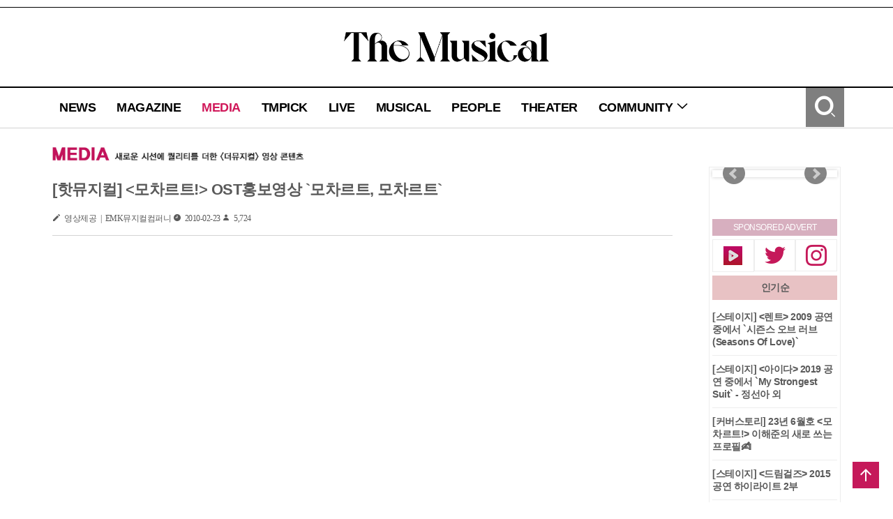

--- FILE ---
content_type: text/html; charset=utf-8
request_url: https://www.themusical.co.kr/Media/Detail?num=2926
body_size: 11566
content:

<!DOCTYPE html PUBLIC "-//W3C//DTD XHTML 1.0 Transitional//EN" "https://www.w3.org/TR/xhtml1/DTD/xhtml1-transitional.dtd">

<html lang="ko">
<head>

    <meta charset="utf-8" />
    <meta name="viewport" content="user-scalable=no, initial-scale=1.0, maximum-scale=1.0, minimum-scale=1.0, width=device-width, height=device-height" />
    <meta http-equiv="X-UA-Compatible" content="IE=Edge" />

    <title>더뮤지컬</title>
    <link rel="shortcut icon" href="/Contents/Images/tm_icon.png" type="image/x-icon" />
    <link rel="icon" href="/Contents/Images/tm_icon.png" type="image/x-icon" />
    <link rel="stylesheet" href="//image.yes24.com/themusical/contents/css/xeicon.min.css" />

    <!--[if IE]>
    <script src="https://html5shiv.googlecode.com/svn/trunk/html5.js"></script>
    <![endif]-->
    <!--Modernizr-->
    <script type="text/javascript" src="//image.yes24.com/themusical/Library/modernizr/modernizr.2.8.3.min.js"></script>

    <!--JQUERY-->
    <script type="text/javascript" src="//image.yes24.com/themusical/Library/jquery/jquery-1.11.2.min.js"></script>

    <!--JQUERY UI-->
    <script type="text/javascript" src="//image.yes24.com/themusical/Library/jquery-ui-1.11.4/jquery-ui.min.js"></script>
    <script type="text/javascript" src="//image.yes24.com/themusical/Library/jquery-ui-1.11.4/jquery-ui-datepicker-kr.min.js"></script>
    <link rel="stylesheet" type="text/css" href="//image.yes24.com/themusical/Library/jquery-ui-1.11.4/jquery-ui.css" />
    <script type="text/javascript" src="//image.yes24.com/themusical/Library/jquery-ui-1.11.4/Plugins/datetimepicker/jquery.datetimepicker.min.js"></script>
    <link rel="stylesheet" type="text/css" href="//image.yes24.com/themusical/Library/jquery-ui-1.11.4/Plugins/datetimepicker/jquery.datetimepicker.min.css" />

    <!--JQUERY Mobile-->
    <script type="text/javascript" src="//image.yes24.com/themusical/Library/jquerymobile/jquery.mobile.1.4.5.eventonly.min.js"></script>

    <!--Clip LIBRARY-->
    <script type="text/javascript" src="//image.yes24.com/themusical/Library/woongs/common.min.js"></script>

    <!-- Google tag (gtag.js) -->
    <script async src="https://www.googletagmanager.com/gtag/js?id=G-DDF4B3VP27"></script>
    <script>
        ////구글 웹로그 분석(삭제 금지)
        //Google tag (gtag.js)
        window.dataLayer = window.dataLayer || [];
        function gtag() { dataLayer.push(arguments); }
        gtag('js', new Date());
        gtag('config', 'G-DDF4B3VP27');
    </script>

    <!--카카오 API-->
    
    <!--탭진-->
    

    <!--Default Script-->
    <script type="text/javascript">
        var __connectUserIp = '';
        var __serverIp = '192.168.60.81';
    </script>

    <!--
        1. 공통 JS : 아마존 AWS
        2. 관리자 및 사용자 이미지 업로드 : 아마존 AWS
        3. 관리자 및 사용자 동영상 업로드 : 아마존 AWS
    -->
    <!-- 페이지별 스크립트 추가 -->
    
    
    <!--라이브토크 질문 공유-->
    <meta property="og:image" content="//image.yes24.com/themusical/fileStorage/ThemusicalAdmin/Media/Image/20180430063553fd579fb4a028475aa059835c6b3b0642.jpg" />
    <meta property="og:description" content="



[핫뮤지컬] &lt;모차르트!&gt; OST홍보영상 `모차르트, 모차르트`

영상내용: &#160;&lt;모차르트!&gt; OST홍보영상 `모차르트, 모차르트`&#160;(김승대, 신영숙, 앙상블)&#160;
.." />
    <meta property="og:title" content="[핫뮤지컬] &lt;모차르트!&gt; OST홍보영상 `모차르트, 모차르트`" />

    <!-- // 아래 스크립트 부분은 body 태그 내부의 하단에 붙여 넣기 하세요. -->
    

    <script type="text/javascript">

        $(document).ready(function () {
            $("#kakao").hide();
            $("#line").hide();
            $("[name=kakao]").hide();
            $("[name=line]").hide();
            var uAgent = navigator.userAgent.toLowerCase();

            //모바일 체크
            var mobilePhones = new Array('iphone', 'ipod', 'ipad', 'android', 'blackberry', 'windows ce', 'nokia', 'webos', 'opera mini', 'sonyericsson', 'opera mobi', 'iemobile');
            for (var i = 0; i < mobilePhones.length; i++) {
                if (uAgent.indexOf(mobilePhones[i]) != -1) {
                    $("#kakao").show();
                    $("#line").show();
                    $("[name=kakao]").show();
                    $("[name=line]").show();
                }
            }
        });

        // 카카오링크 공유하기
        function kakaoLink(img, media) {
            Kakao.Link.createDefaultButton({
                container: '#kakao',
                objectType: 'feed',
                content: {
                    title: media,
                    imageUrl: img,
                    link: {
                        mobileWebUrl: window.location.href,
                        webUrl: window.location.href
                    }
                }
            });
        }

        // 동적 카카오링크 공유하기
        function DynamickakaoLink(img, media) {
            Kakao.Link.sendDefault({
                objectType: 'feed',
                content: {
                    title: media,
                    imageUrl: img,
                    link: {
                        mobileWebUrl: window.location.href,
                        webUrl: window.location.href
                    }
                }
            });
        }

        //Facebook
        (function (d, s, id) {
            var js, fjs = d.getElementsByTagName(s)[0];
            if (d.getElementById(id)) return;
            js = d.createElement(s); js.id = id;
            js.src = "//connect.facebook.net/ko_KR/all.js#xfbml=1&appId=1652095911693877"; //real
            fjs.parentNode.insertBefore(js, fjs);
        }(document, 'script', 'facebook-jssdk'));

        ////Twitter
        !function (d, s, id) {
            var js, fjs = d.getElementsByTagName(s)[0];
            if (!d.getElementById(id)) {
                js = d.createElement(s);
                js.id = id;
                js.src = "https://platform.twitter.com/widgets.js";
                fjs.parentNode.insertBefore(js, fjs);
            }
        }(document, "script", "twitter-wjs");


        function sendSNSPop(url) {
            var winObj;
            winObj = window.open(url, "sendSNSPop", "width=500,height=400");
        }

        function sendSNS(media, title) {
            switch (media) {
                case "tweet":
                    //sendUrl = "https://twitter.com/home?status=" + encodeURIComponent(title) + encodeURIComponent(location.href);
                    sendUrl = "https://twitter.com/intent/tweet?text=" + encodeURIComponent(title) + "&url=" + encodeURIComponent(location.href);
                    sendSNSPop(sendUrl);
                    break;
                case "facebook":
                    var img = $('#mainContentArea').find('img')[0];
                    var url = "";
                    var locaUrl = location.href;
                    if (locaUrl.indexOf('?') < 0) {
                        url = location.href + "?t=" + title + "&i=" + $(img).attr('src');
                    } else {
                        url = location.href + "&t=" + title + "&i=" + $(img).attr('src');
                    }
                    sendUrl = "https://www.facebook.com/sharer/sharer.php?u=" + encodeURIComponent(url) + "&t=" + encodeURIComponent(title);
                    sendSNSPop(sendUrl);
                    break;
                case "line": https://line.naver.jp/R/msg/text/?<?=$line_msg?>%0D%0A<?=$line_url?>">
                    sendUrl = "https://line.naver.jp/R/msg/text/?" + encodeURIComponent(title) + "%0D%0A" + encodeURIComponent(location.href);
                    sendSNSPop(sendUrl);
                    break;
            }
        }

        //var tdnConfig = {
        //    enableSlideDown: true,
        //    enableSlideUp: false,
        //    enableDescription: false,
        //    enableSeekbar: false,
        //    zindexMorebtn: 1,
        //    preventContextMenu: false,
        //    containerStyle: "padding:10px 0px 10px 0px",
        //    render: "themusical_vod",
        //    onsucc: onsuccfunc,
        //    onfailed: onfailedfunc
        //};

        //if (navigator.userAgent.match(/Mobile|iP(hone)|Android|BlackBerry|IEMobile|Kindle|NetFront|Silk-Accelerated|(hpw|web)OS|Fennec|Minimo|Opera M(obi|ini)|Blazer|Dolfin|Dolphin|Skyfire|Zune/)) {
        //    var tdnkey = "58e633bd0cf2afa74ad78910";
        //    adviInit(tdnkey, "auto", tdnConfig);	// 모바일
        //} else {
        //    var tdnkey = "58eb83570cf21d583a5c6015";
        //    adviInit(tdnkey, "auto", tdnConfig);	// PC
        //}

        //function onsuccfunc(tdnKeyId) {
        //    if (tdnKeyId == tdnkey) {
        //        // 광고 노출에 성공한 경우
        //    }
        //}

        //function onfailedfunc(tdnKeyId) {
        //    if (tdnKeyId == tdnkey) {
        //        // 광고 노출에 실패한 경우
        //    }
        //}
    </script>


    <script type="text/javascript">

        $(document).ready(function () {
            if (location.protocol == "http:") {
                var HrefReplace = 'real' != "dev" ? document.location.href.replace("http:", "https:") : document.location.href.replace("http:", "https:").replace(".kr", ".kr:450");
                document.location.href = HrefReplace;
            }
        });

        if ('0' == "1" && 'False' == 'True') {
            if (location.protocol == "https:" && '' == '')
            {
                $.ajax({
                    url: "/Global/WaitingDelCookie",
                    datatypa : "json",
                    success: function (context) {
                        location.href = "/Global/WaitingOpen?RedirectUrl=" + 'https://www.themusical.co.kr/Media/Detail?num=2926';
                    }
                })
            } else {
                var Waiting = '';
                if (Waiting.length == 0) {
                    location.href = "/Global/WaitingOpen?RedirectUrl=" + 'https://www.themusical.co.kr/Media/Detail?num=2926';
                }
            }
        }


        if("True" != '')
        {
        //우클릭 방지, 드래그방지
        document.oncontextmenu = function (e) {return false;}
        $(document).bind('selectstart', function () { return false; });
        $(document).bind('dragstart', function () { return false; });
        }

        function CopyRSS(url) {
            var IE = (document.all) ? true : false;
            if (IE) window.clipboardData.setData("Text", url);
            else temp = prompt("RSS 주소입니다. Ctrl+C를 눌러 클립보드로 복사하세요", url);
        }


        function view_search(id) {
            $('#' + id).toggle();
        }


        function go_search_enter() {
            if (window.event.keyCode == 13) {
                go_search();
            }
        }


        function go_search() {
            var category = $('#search_category').val();
            var search_input = $('#search_input').val();

            var errMsg = "";

            if (search_input == "") { errMsg += ' - 검색어를 입력해 주세요\n'; }

            if (errMsg.length > 0) {
                alert(errMsg);
            }
            else {
                location.href = '//' + 'www.themusical.co.kr' + '/Search/Result?category=' + encodeURIComponent(category) + '&keyword=' + encodeURIComponent(search_input);
            }
        }


        function m_go_search() {
            var category = $('#m_search_category').val();
            var search_input = $('#m_search_input').val();

            var errMsg = "";

            if (search_input == "") { errMsg += ' - 검색어를 입력해 주세요\n'; }

            if (errMsg.length > 0) {
                alert(errMsg);
            }
            else {
                location.href = 'https://' + 'www.themusical.co.kr' + '/Search/Result?category=' + encodeURIComponent(category) + '&keyword=' + encodeURIComponent(search_input);
            }
        }


        function toggleNavi(type) {
            if (type == 'toggle') {
                if ($('#mobile_Navigation').attr('style') == 'display:none' || $('#mobile_Navigation').attr('style') == 'display: none;') {
                    $('#mobile_Navigation').attr('style', 'display:show');
                } else {
                    $('#mobile_Navigation').attr('style', 'display:none');
                }
            } else {
                $('#mobile_Navigation').attr('style', 'display:none');
            }
        }


        function show_Community() {
            if ($('#mobile_menu_Community').attr('style') == 'display:none' || $('#mobile_menu_Community').attr('style') == 'display: none;') {
                $('#mobile_menu_Community').attr('style', 'display:show');
            } else {
                $('#mobile_menu_Community').attr('style', 'display:none');
            }
        }


        function mouseOver_menu(menu) {
            switch (menu) {

                case 1:
                    $('#menu_news a').html("뉴스");
                    break;
                case 2:
                    $('#menu_magazine a').html("매거진");
                    break;
                case 3:
                    $('#menu_media a').html("미디어");
                    break;
                case 4:
                    $('#menu_pick a').html("더뮤픽");
                    break;
                case 5:
                    $('#menu_live a').html("라이브");
                    break;
                case 6:
                    $('#menu_musical a').html("공연");
                    break;
                case 7:
                    $('#menu_people a').html("배우");
                    break;
                case 8:
                    $('#menu_theater a').html("공연장");
                    break;
                case 9:
                    $('#menu_event a').html("이벤트");
                    break;
                case 10:
                    $('#menu_news a').html("커뮤니티");
                    break;
                case 11:
                    $('#menu_subscribe a').html("구독");
                    break;
                case 12:
                    $('#menu_qna a').html("문의");
                    break;
                case 13:
                    $('#menu_notice a').html("공지");
                    break;
                default:
                    break;
            }
        }


        function mouseOut_menu(menu) {
            switch (menu) {

                case 1:
                    $('#menu_news a').html("NEWS");
                    break;
                case 2:
                    $('#menu_magazine a').html("MAGAZINE");
                    break;
                case 3:
                    $('#menu_media a').html("MEDIA");
                    break;
                case 4:
                    $('#menu_pick a').html("TMPICK");
                    break;
                case 5:
                    $('#menu_live a').html("LIVE");
                    break;
                case 6:
                    $('#menu_musical a').html("MUSICAL");
                    break;
                case 7:
                    $('#menu_people a').html("PEOPLE");
                    break;
                case 8:
                    $('#menu_theater a').html("THEATER");
                    break;
                case 9:
                    $('#menu_event a').html("EVENT");
                    break;
                case 10:
                    $('#menu_news a').html("COMMUNITY");
                    break;
                case 11:
                    $('#menu_subscribe a').html("SUBSCRIBE");
                    break;
                case 12:
                    $('#menu_qna a').html("Q&A");
                    break;
                case 13:
                    $('#menu_notice a').html("NOTICE");
                    break;
                default:
                    break;

            }
        }


        function mouseOver_Community() {
                $('#menu_Community').attr('style', 'display:show;');

        }


        function mouseOut_Community(num) {
            $('#menu_Community').attr('style', 'display:none;');
        }


        function like(num) {
            var id = '';
            var boardType = $('#boardType').val();
            var tableName = $('#tableName').val();
            var num = $('#num').val();

            if (id == '') {
                alert("로그인 후 가능합니다."); return;
            } else {
                $.ajax({
                    type: "post",
                    url: "/Media/Like",
                    data: { "num": num, "boardType":boardType, "tableName": tableName,  "id": id },
                    success: function (context) {
                        if (context.result == true) {
                            $("#heartnon").prop("src", "/Contents/images/sub/newheart_on.png");
                            $('#likeCnt').val(context.count);
                            $(".like_num").html(context.count);
                        }
                        else {
                            $.ajax({
                                type: "post",
                                url: "/Media/LikeDown",
                                data: { "num": num, "boardType":boardType, "tableName": tableName,  "id": id },
                                success: function (context) {
                                    if (context.result == true) {
                                        $("#heartnon").prop("src", "/Contents/images/sub/newheart_off.png");
                                        $('#likeCnt').val(context.count);
                                        $(".like_num").html(context.count);
                                    }
                                },
                                error: function (e) {
                                }
                            });
                        }
                    },
                    error: function (e) {
                    }
                });
            }
        }
       
    </script>
</head>
<body>
    

    <header>

<!-- 웹용 header -->
<div class="w_header">
    <ul class="member_menu">
            <!--<li><a href="/Member/JoinStep1">회원가입</a></li>-->
    </ul>

    <h1><a href="/Global/Index"><img src="/Contents/Images/common/2018tm_web_logo_B.png?ver=1" alt="The Musical" /></a></h1>

    <nav>
        <div class="nav_menu">
            <ul class="nav_depth1">
                <li id="menu_news" onmouseover="mouseOver_menu(1)" onmouseout="mouseOut_menu(1)"><a href="/News/List" class="">NEWS</a></li>
                <li id="menu_magazine" onmouseover="mouseOver_menu(2)" onmouseout="mouseOut_menu(2)"><a href="/Magazine/List" class="">MAGAZINE</a></li>
                <li id="menu_media" onmouseover="mouseOver_menu(3)" onmouseout="mouseOut_menu(3)"><a href="/Media/List" class="select">MEDIA</a></li>
                <li id="menu_pick" onmouseover="mouseOver_menu(4)" onmouseout="mouseOut_menu(4)"><a href="/Pick/List" class="">TMPICK</a></li>
                <li id="menu_live" onmouseover="mouseOver_menu(5)" onmouseout="mouseOut_menu(5)"><a href="/Live/List" class="">LIVE</a></li>
                <li id="menu_musical" onmouseover="mouseOver_menu(6)" onmouseout="mouseOut_menu(6)"><a href="/Musical/List" class="">MUSICAL</a></li>
                <li id="menu_people" onmouseover="mouseOver_menu(7)" onmouseout="mouseOut_menu(7)"><a href="/People/List" class="">PEOPLE</a></li>
                <li id="menu_theater" onmouseover="mouseOver_menu(8)" onmouseout="mouseOut_menu(8)"><a href="/Theater/List" class="">THEATER</a></li>
                
                <li onmouseover="mouseOver_Community()" onmouseout="mouseOut_Community();">
                    <a href="#" class="">COMMUNITY <span class="xi-angle-down"></span></a>
                    <ul class="nav_depth2" id="menu_Community" style="display:none">
                        <!-- <li id="menu_subscribe" onmouseover="mouseOver_menu(11)" onmouseout="mouseOut_menu(11)"><a href="/Community/Subscription">SUBSCRIBE</a></li> -->
                        
                        <li id="menu_notice" onmouseover="mouseOver_menu(13)" onmouseout="mouseOut_menu(13)"><a href="/Community/Notice">NOTICE</a></li>
                    </ul>
                </li>
            </ul>
            <span class="search_open"><a href="javascript:view_search('search_box');" class="xi-search xi-3x"><em class="blind">검색</em></a></span>
        </div>
        <div class="search_box" id="search_box" style="display:none">
            <form onsubmit="return false;">
                <select name="" id="search_category">
                    <option value="title">제목</option>
                    <option value="content">내용</option>
                    <option value="title_content">제목+내용</option>
                    
                </select>
                <input type="text" name="search_input" id="search_input" value="" onkeyup="go_search_enter()" />
                <span class="b_search"><a href="javascript:go_search()" class="xi-search xi-2x"><em class="blind">검색</em></a></span>
            </form>
        </div>
    </nav>
</div>
<!-- //웹용 header -->
<!-- 모바일용 header -->
<div class="m_header">
    <nav>
        <span class="btn_mobile_nav"><a href="javascript:toggleNavi('toggle')" class="xi-bars xi-3x"></a></span>
        <h1><a href="/Global/Index"><img src="/Contents/Images/common/2018tm_web_logo_B.png?ver=1" alt="The Musical" /></a></h1>
        <span class="search_open"><a href="javascript:view_search('m_search_box');" class="xi-search xi-3x"><em class="blind">검색</em></a></span>
        <div class="nav_menu">
            <ul class="nav_depth1" id="mobile_Navigation" style="display:none">
                <li class="member_menu">
                        <!-- <a href="/Member/JoinStep1">회원가입</a> -->
                </li>
                <li><a href="/News/List" class="">NEWS</a></li>
                <li><a href="/Magazine/List" class="">MAGAZINE</a></li>
                <li><a href="/Media/List" class="select">MEDIA</a></li>
                <li><a href="/Pick/List" class="">TMPICK</a></li>
                <li><a href="/Live/List" class="">LIVE</a></li>
                <li><a href="/Musical/List" class="">MUSICAL</a></li>
                <li><a href="/People/List" class="">PEOPLE</a></li>
                <li><a href="/Theater/List" class="">THEATER</a></li>
                <li>
                    <a href="javascript:show_Community()" class="">COMMUNITY <span class="xi-angle-down"></span></a>
                    <ul class="nav_depth2" id="mobile_menu_Community" style="display:none">
                        <!-- <li><a href="/Community/Subscription">SUBSCRIBE</a></li> -->
                        
                        <li><a href="/Community/Notice">NOTICE</a></li>
                    </ul>
                </li>
            </ul>
        </div>
        <div class="search_box" id="m_search_box" style="display:none">
            <form onsubmit="return false;">
                <select name="" id="m_search_category">
                    <option value="title">제목</option>
                    <option value="content">내용</option>
                    <option value="title_content">제목+내용</option>
                    
                </select>
                <input type="text" name="m_search_input" id="m_search_input" value="" />
                <span class="b_search"><a href="javascript:m_go_search()" class="xi-search xi-2x"><em class="blind">검색</em></a></span>
            </form>
        </div>
    </nav>
</div>
<!-- //모바일용 header -->
    </header>
    <section onclick="toggleNavi('close');">
        



<link rel="stylesheet" type="text/css" href="/Contents/css/sub.css">
<title>더뮤지컬</title>

<script type="text/javascript">
        $(document).ready(function () {
            var title = "[핫뮤지컬] <모차르트!> OST홍보영상 `모차르트, 모차르트`";
            var imgUrl = '';
            if ($("#contentImg").find("img")[0] != null){
                imgUrl = $("#contentImg").find("img")[0].getAttribute("src");
            }

            //kakaoLink(imgUrl, title);
        });
</script>





<input type="hidden" id="tableName" value="tbl_Board" />
<input type="hidden" id="boardType" value="7" />
<input type="hidden" id="num" value="2926" />
<input type="hidden" id="likeCnt" value="0" />

<div class="container tdn_container" >

<script>
    /*
    $(document).ready(function () {
        var WidthSize = window.outerWidth;
        if (WidthSize < 1600) {
            $("#tdn_left_temp").attr("style", "display:none;");
        } else if (WidthSize > 1600) {
            $("#tdn_left_temp").attr("style", "display:block;");
        }

        var uAgent = navigator.userAgent.toLowerCase();
        var mobilePhones = new Array('iphone', 'ipod', 'ipad', 'android', 'blackberry', 'windows ce', 'nokia', 'webos', 'opera mini', 'sonyericsson', 'opera mobi', 'iemobile');

        for (var i = 0; i < mobilePhones.length; i++) {
            if (uAgent.indexOf(mobilePhones[i]) != -1) {
                $("#tdn_left_temp").attr("style", "display:none;");
            }
        }

        $(window).resize(function () {
            var realTimeWidthSize = window.outerWidth;
            if (realTimeWidthSize < 1600) {
                $("#tdn_left_temp").attr("style", "display:none;");
            } else if (realTimeWidthSize > 1600) {
                $("#tdn_left_temp").attr("style", "display:block;");
            }
        })
    })
    */
</script>

<div class="tdn_left" id="tdn_left_temp" style="display:none;">
    <p style='width:160px;height:600px;color:#fff;background:#fff'></p>
</div>



    <article class="content">
        <p class="location"><img src="/Contents/Images/sub/INFO_MEDIA.jpg" alt="media 새로운 시선과 퀄리티를 더한 <더뮤지컬> 영상 콘텐츠" /></p>
        <!-- 좌측 컨텐츠영역-->
        <section class="con-5-6 t-6-6">

            <p class="detail_tit">[핫뮤지컬] &lt;모차르트!&gt; OST홍보영상 `모차르트, 모차르트`</p>
            <span class="xi-pen">
영상제공 | EMK뮤지컬컴퍼니            </span> <span class="xi-clock"> 2010-02-23</span> <span class="xi-user"> 5,724</span>
            <div class="datail_con">
                <div itemprop="articleBody" class="datail_con_frame" id="contentImg">
                    <p><iframe align="center" frameborder="0" height="360" scrolling="no" src="https://www.youtube.com/embed/9DSfyZMpyHc" width="640"></iframe></p>

<p><br />
<br />
<strong>[핫뮤지컬] <모차르트!> OST홍보영상 `모차르트, 모차르트`<br />
<br />
<strong>영상내용:  <모차르트!> OST홍보영상 `모차르트, 모차르트` <strong>(김승대, 신영숙, 앙상블) </strong></strong></strong></p>

<p> </p>

<p>* 영상 위에 마우스를 올리고 더블클릭하시면 보다 큰 화면으로 영상을 즐길 수 있습니다.<br />
  원래대로 돌아오려면 ESC키를 눌러주세요.<br />
<br />
<strong>본 영상과 사진은 “더뮤지컬”이 저작권을 소유하고 있으며 무단 도용, 전재 및 복제, 배포를 금지하고 있습니다. 이를 어길 시에는 민,형사상 법적책임을 질 수 있습니다.</strong></p>

<p>----------------------------------------------------------------------------------</p>

<p><모차르트!></p>

<p>일시: 2010년 1월 20일 ~ 2월 21일</p>

<p>장소: 세종문화회관 대극장</p>

<p>작곡: 실베스터 르베이</p>

<p>작사/대본: 미하엘 쿤체</p>

<p>번역: 박영민</p>

<p>연출: 유희성</p>

<p>출연진: 임태경, 박건형, 김준수, 박은태, 민영기, 윤형렬, 서범석, 배해선, 정선아, 신영숙, 오상원, 김승대 외</p>

                </div>
                <div id="themusical-video" class="datail_con_video"></div>
                
                &nbsp;
                <div class="con-6-6">
                    <p class="like_wrap">
                        <a href="javascript:like('')">
                            <img id="heartnon" class="like_heart" src="/Contents/images/sub/newheart_off.png" alt="좋아요" />
                            <!-- 눌렀을때 이미지 변환 <img class="like_heart" src="/Contents/images/sub/newheart_on.png" alt="좋아요" /> -->
                            <span class="like_num">0</span>
                        </a>
                    </p>
                    <div class="sns_wrap">
                        <a href="javascript:sendSNS('facebook','[핫뮤지컬] &lt;모차르트!&gt; OST홍보영상 `모차르트, 모차르트`');"><img src="/Contents/Images/common/facebook_logo.png" alt="facebook" /></a>
                        <a href="javascript:sendSNS('tweet','[핫뮤지컬] &lt;모차르트!&gt; OST홍보영상 `모차르트, 모차르트`');"><img src="/Contents/Images/common/twitter_logo.png" alt="twitter" /></a>
                        <a href="javascript:kakaoLink('','');" id="kakao"><img src="/Contents/Images/common/kakaotalk_logo.png" alt="kakaotalk" /></a>
                        <a href="javascript:sendSNS('line','[핫뮤지컬] &lt;모차르트!&gt; OST홍보영상 `모차르트, 모차르트`');" id="line"><img src="/Contents/Images/common/line_logo.png" alt="line" /></a>
                    </div>
                </div>

                


<div class="tdn_detail_bottom" id="tdn-pc-themusical-video" style="_display: none;">
    
</div>
<div class="tdn_detail_bottom_m" id="tdn-mobile-themusical-video" style="_display: none;">
    
</div>

                <!--관련콘텐츠-->


            </div>
        </section>
        <!-- //좌측 컨텐츠영역-->
        <!-- 우측 컨텐츠영역-->
        <section class="con-1-6 con_line t-none">

<!-- 외부 배너 롤링 스크립트 사용  -->
<link rel="stylesheet" href="https://cdn.jsdelivr.net/bxslider/4.2.12/jquery.bxslider.css">
<script src="https://cdn.jsdelivr.net/bxslider/4.2.12/jquery.bxslider.min.js"></script>

<script>
    $(document).ready(function () {
        //롤링 배너
        $('.rightSub_Banner').bxSlider({
            mode: 'fade',
            autoStart: true,
            auto: true,
            pause: 4000,
            speed: 300,
            onSliderLoad: function(){ $("#edd").css("visibility", "visible").animate({opacity:1}); }
        });
    });
</script>
<div id="edd" style="visibility: hidden; opacity: 0 ">
    <ul class="rightSub_Banner">
    </ul>
</div>

<p class="sponsored">sponsored advert</p>
<p class="con-2-6 con_line txt_center"><a href="https://www.youtube.com/user/magazinethemusical" target="_blank"><img src="/Contents/Images/common/ico_tvcast.png" alt="네이버TV" style="margin:5px 0" /></a></p>
<p class="con-2-6 con_line txt_center"><a href="https://twitter.com/lovethemusical" target="_blank" class="xi-twitter xi-3x txt_pink"><em class="blind">트위터</em></a></p>
<p class="con-2-6 con_line txt_center"><a href="https://www.instagram.com/themusical_official/" target="_blank" class="xi-instagram xi-3x txt_pink"><em class="blind">페이스북</em></a></p>
<p class="popular clear">인기순</p>
            <!-- 인기순 -->
            <div class="img_thum_col">
                <ul>
                    <li><p class="img_thum_tit_s"><a href="/Media/Detail?num=2685">[스테이지] &lt;렌트&gt; 2009 공연 중에서 `시즌스 오브 러브(Seasons Of Love)`</a></p></li>
                    <li><p class="img_thum_tit_s"><a href="/Media/Detail?num=12688">[스테이지] &lt;아이다&gt; 2019 공연 중에서 `My Strongest Suit` - 정선아 외</a></p></li>
                    <li><p class="img_thum_tit_s"><a href="/Media/Detail?num=13826">[커버스토리] 23년 6월호 &lt;모차르트!&gt; 이해준의 새로 쓰는 프로필✍</a></p></li>
                    <li><p class="img_thum_tit_s"><a href="/Media/Detail?num=6749">[스테이지] &lt;드림걸즈&gt; 2015 공연 하이라이트 2부</a></p></li>
                    <li><p class="img_thum_tit_s"><a href="/Media/Detail?num=13827">[커버스토리] 23년 7월호 고은성 TEASER FILM</a></p></li>
                    <li><p class="img_thum_tit_s"><a href="/Media/Detail?num=13828">[커버스토리] 23년 7월호 &lt;멤피스&gt; 고은성의 다섯 글자 인터뷰&#128400;</a></p></li>
                    <li><p class="img_thum_tit_s"><a href="/Media/Detail?num=12880">[스테이지] &lt;은밀하게 위대하게-THE LAST&gt; 2020 공연 중에서 `은밀하게 위대하게` - 백인태, 박준후, 가람, 정휘욱, 허규 외</a></p></li>
                    <li><p class="img_thum_tit_s"><a href="/Media/Detail?num=13491">[더뮤지컬X마틸다] 기적의 소녀 마틸다의 화보 비하인드&amp;미니 인터뷰&#128175;</a></p></li>
                    <li><p class="img_thum_tit_s"><a href="/Media/Detail?num=13642">[더뮤지컬XHOPE] 같이 &#39;호프&#39; 봐요! 호프 코멘터리 with 최서연, 이예은</a></p></li>
                    <li><p class="img_thum_tit_s"><a href="/Media/Detail?num=13675">[커버스토리] 23년 3월호 &#39;오페라의 유령&#39; 김주택의 키워드 노래방&#127917;&#127908;</a></p></li>
                </ul>
            </div>
            <!-- //인기순 -->

        </section>
        <!-- //우측 컨텐츠영역-->
    </article>
</div>	
        <span class="b_top"><a href="#top" class="xi-arrow-up xi-2x"></a></span>
    </section>

    

    <footer>

<div class="footer_wrap_tdn">
    <div class="footer_wrap">
        <dl>
            <dt>THE MUSICAL</dt>
            <dd>
                예스이십사㈜, 대표: 김석환, 대표전화: 1544-3800
                <br />서울시 영등포구 은행로11, 5층~6층(여의도동, 일신빌딩)<br />
                제호: 더뮤지컬(The Musical), 신고번호: 영등포, 라00617<br />
                E-mail: info_themusical@yes24.com <br />
                Copyright ⓒ YES24 Corp. All Rights Reserved.

            </dd>
        </dl>
        <dl>
            <dt>POPULAR TAGS</dt>
            <dd>
                <a href="/Info/About"><span class="tags">TheMusical소개</span></a>
            </dd>
        </dl>
    </div>
</div>

    </footer>
</body>
</html>